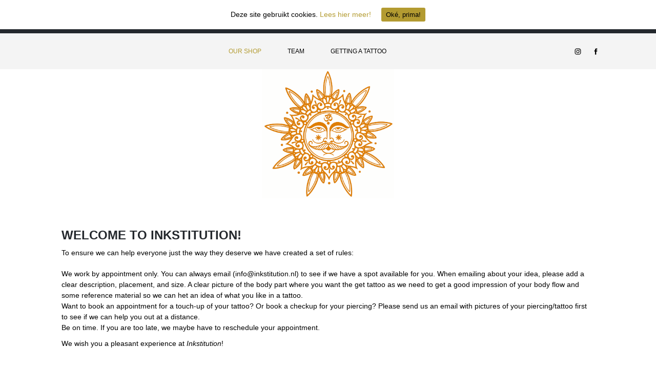

--- FILE ---
content_type: text/html; charset=UTF-8
request_url: https://inkstitution.nl/site/
body_size: 11441
content:
<!DOCTYPE html>
<!--[if IE 7]>
<html class="ie ie7" lang="en-US" id="kubio">
<![endif]-->
<!--[if IE 8]>
<html class="ie ie8" lang="en-US" id="kubio">
<![endif]-->
<!--[if !(IE 7) | !(IE 8) ]><!-->
<html lang="en-US" id="kubio">
<!--<![endif]-->
<head>
    <!-- Global site tag (gtag.js) - Google Analytics -->
<script async src="https://www.googletagmanager.com/gtag/js?id=UA-87283905-1"></script>
<script>
  window.dataLayer = window.dataLayer || [];
  function gtag(){dataLayer.push(arguments);}
  gtag('js', new Date());

  gtag('config', 'UA-87283905-1');
</script>
	<meta charset="UTF-8">
	<meta name="viewport" content="width=device-width, initial-scale=1">
	<title>Our Shop - Inkstitution</title>
	<link rel="profile" href="http://gmpg.org/xfn/11">
	<link rel="pingback" href="https://inkstitution.nl/site/xmlrpc.php">
	<!--[if lt IE 9]>
	<script src="https://inkstitution.nl/site/wp-content/themes/CLASSICINK/js/html5.js"></script>
	<![endif]-->
    <link href="https://inkstitution.nl/site/wp-content/themes/CLASSICINK/style.css?v=1.0.4" rel="stylesheet">
    <script src="https://ajax.googleapis.com/ajax/libs/jquery/2.1.3/jquery.min.js"></script>
	<meta name='robots' content='max-image-preview:large' />

<!-- This site is optimized with the Yoast SEO plugin v13.1 - https://yoast.com/wordpress/plugins/seo/ -->
<meta name="robots" content="max-snippet:-1, max-image-preview:large, max-video-preview:-1"/>
<link rel="canonical" href="https://inkstitution.nl/site/" />
<meta property="og:locale" content="en_US" />
<meta property="og:type" content="website" />
<meta property="og:title" content="Our Shop - Inkstitution" />
<meta property="og:description" content="The" />
<meta property="og:url" content="https://inkstitution.nl/site/" />
<meta property="og:site_name" content="Inkstitution" />
<meta property="og:image" content="https://inkstitution.nl/site/wp-content/uploads/2023/05/8b76ed8a-61b1-4a40-85d8-e02533b7b265.jpg" />
<meta property="og:image:secure_url" content="https://inkstitution.nl/site/wp-content/uploads/2023/05/8b76ed8a-61b1-4a40-85d8-e02533b7b265.jpg" />
<meta property="og:image:width" content="580" />
<meta property="og:image:height" content="660" />
<meta name="twitter:card" content="summary_large_image" />
<meta name="twitter:description" content="The" />
<meta name="twitter:title" content="Our Shop - Inkstitution" />
<meta name="twitter:image" content="https://inkstitution.nl/site/wp-content/uploads/2023/05/8b76ed8a-61b1-4a40-85d8-e02533b7b265.jpg" />
<script type='application/ld+json' class='yoast-schema-graph yoast-schema-graph--main'>{"@context":"https://schema.org","@graph":[{"@type":"Organization","@id":"https://inkstitution.nl/site/#organization","name":"Inkstitution","url":"https://inkstitution.nl/site/","sameAs":["https://www.facebook.com/Inkstitution-Tattooing-148602255217156/","https://www.instagram.com/inkstitution/"],"logo":{"@type":"ImageObject","@id":"https://inkstitution.nl/site/#logo","inLanguage":"en-US","url":"https://inkstitution.nl/site/wp-content/uploads/2018/07/ink-logo6.png","width":638,"height":739,"caption":"Inkstitution"},"image":{"@id":"https://inkstitution.nl/site/#logo"}},{"@type":"WebSite","@id":"https://inkstitution.nl/site/#website","url":"https://inkstitution.nl/site/","name":"Inkstitution","inLanguage":"en-US","description":"Tattoo Shop Rotterdam","publisher":{"@id":"https://inkstitution.nl/site/#organization"},"potentialAction":{"@type":"SearchAction","target":"https://inkstitution.nl/site/?s={search_term_string}","query-input":"required name=search_term_string"}},{"@type":"ImageObject","@id":"https://inkstitution.nl/site/#primaryimage","inLanguage":"en-US","url":"https://inkstitution.nl/site/wp-content/uploads/2023/05/8b76ed8a-61b1-4a40-85d8-e02533b7b265.jpg","width":580,"height":660},{"@type":"WebPage","@id":"https://inkstitution.nl/site/#webpage","url":"https://inkstitution.nl/site/","name":"Our Shop - Inkstitution","isPartOf":{"@id":"https://inkstitution.nl/site/#website"},"inLanguage":"en-US","about":{"@id":"https://inkstitution.nl/site/#organization"},"primaryImageOfPage":{"@id":"https://inkstitution.nl/site/#primaryimage"},"datePublished":"2018-07-20T09:18:49+00:00","dateModified":"2023-08-07T10:57:09+00:00"}]}</script>
<!-- / Yoast SEO plugin. -->

<link rel='dns-prefetch' href='//maps.googleapis.com' />
<link rel='dns-prefetch' href='//fonts.googleapis.com' />
<link rel="alternate" type="application/rss+xml" title="Inkstitution &raquo; Feed" href="https://inkstitution.nl/site/feed/" />
<link rel="alternate" type="application/rss+xml" title="Inkstitution &raquo; Comments Feed" href="https://inkstitution.nl/site/comments/feed/" />
					<script>
						(function(){
							var docEL = document.documentElement;
							var style = docEL.style;
							if (!("backgroundAttachment" in style)) return false;
							var oldValue = style.backgroundAttachment;
							style.backgroundAttachment = "fixed";
							var isSupported = (style.backgroundAttachment === "fixed");
							style.backgroundAttachment = oldValue;

							if(navigator.userAgent.toLowerCase().indexOf('mac') !== -1 && navigator.maxTouchPoints){
								isSupported = false;
							}

							if(!isSupported){
								console.warn('Kubio - Browser does not support attachment fix');
								document.documentElement.classList.add('kubio-attachment-fixed-support-fallback');
							}
						})()
					</script>

				<link rel='stylesheet' id='wp-block-library-css' href='https://inkstitution.nl/site/wp-includes/css/dist/block-library/style.min.css?ver=6.8.3' type='text/css' media='all' />
<style id='classic-theme-styles-inline-css' type='text/css'>
/*! This file is auto-generated */
.wp-block-button__link{color:#fff;background-color:#32373c;border-radius:9999px;box-shadow:none;text-decoration:none;padding:calc(.667em + 2px) calc(1.333em + 2px);font-size:1.125em}.wp-block-file__button{background:#32373c;color:#fff;text-decoration:none}
</style>
<link rel='stylesheet' id='kubio-block-library-css' href='https://inkstitution.nl/site/wp-content/plugins/kubio-pro/build/block-library/style.css?ver=1753871540' type='text/css' media='all' />
<style id='kubio-block-library-inline-css' type='text/css'>
.kubio-shape-circles{background-image:url('https://inkstitution.nl/site/wp-content/plugins/kubio-pro/lib/shapes/header-shapes/circles.png')}.kubio-shape-10degree-stripes{background-image:url('https://inkstitution.nl/site/wp-content/plugins/kubio-pro/lib/shapes/header-shapes/10degree-stripes.png')}.kubio-shape-rounded-squares-blue{background-image:url('https://inkstitution.nl/site/wp-content/plugins/kubio-pro/lib/shapes/header-shapes/rounded-squares-blue.png')}.kubio-shape-many-rounded-squares-blue{background-image:url('https://inkstitution.nl/site/wp-content/plugins/kubio-pro/lib/shapes/header-shapes/many-rounded-squares-blue.png')}.kubio-shape-two-circles{background-image:url('https://inkstitution.nl/site/wp-content/plugins/kubio-pro/lib/shapes/header-shapes/two-circles.png')}.kubio-shape-circles-2{background-image:url('https://inkstitution.nl/site/wp-content/plugins/kubio-pro/lib/shapes/header-shapes/circles-2.png')}.kubio-shape-circles-3{background-image:url('https://inkstitution.nl/site/wp-content/plugins/kubio-pro/lib/shapes/header-shapes/circles-3.png')}.kubio-shape-circles-gradient{background-image:url('https://inkstitution.nl/site/wp-content/plugins/kubio-pro/lib/shapes/header-shapes/circles-gradient.png')}.kubio-shape-circles-white-gradient{background-image:url('https://inkstitution.nl/site/wp-content/plugins/kubio-pro/lib/shapes/header-shapes/circles-white-gradient.png')}.kubio-shape-waves{background-image:url('https://inkstitution.nl/site/wp-content/plugins/kubio-pro/lib/shapes/header-shapes/waves.png')}.kubio-shape-waves-inverted{background-image:url('https://inkstitution.nl/site/wp-content/plugins/kubio-pro/lib/shapes/header-shapes/waves-inverted.png')}.kubio-shape-dots{background-image:url('https://inkstitution.nl/site/wp-content/plugins/kubio-pro/lib/shapes/header-shapes/dots.png')}.kubio-shape-left-tilted-lines{background-image:url('https://inkstitution.nl/site/wp-content/plugins/kubio-pro/lib/shapes/header-shapes/left-tilted-lines.png')}.kubio-shape-right-tilted-lines{background-image:url('https://inkstitution.nl/site/wp-content/plugins/kubio-pro/lib/shapes/header-shapes/right-tilted-lines.png')}.kubio-shape-right-tilted-strips{background-image:url('https://inkstitution.nl/site/wp-content/plugins/kubio-pro/lib/shapes/header-shapes/right-tilted-strips.png')}.kubio-shape-doodle{background-image:url('https://inkstitution.nl/site/wp-content/plugins/kubio-pro/lib/shapes/header-shapes/doodle.png')}.kubio-shape-falling-stars{background-image:url('https://inkstitution.nl/site/wp-content/plugins/kubio-pro/lib/shapes/header-shapes/falling-stars.png')}.kubio-shape-grain{background-image:url('https://inkstitution.nl/site/wp-content/plugins/kubio-pro/lib/shapes/header-shapes/grain.png')}.kubio-shape-poly1{background-image:url('https://inkstitution.nl/site/wp-content/plugins/kubio-pro/lib/shapes/header-shapes/poly1.png')}.kubio-shape-poly2{background-image:url('https://inkstitution.nl/site/wp-content/plugins/kubio-pro/lib/shapes/header-shapes/poly2.png')}.kubio-shape-wavy-lines{background-image:url('https://inkstitution.nl/site/wp-content/plugins/kubio-pro/lib/shapes/header-shapes/wavy-lines.png')}

:root { --kubio-color-1:164,56,38;--kubio-color-2:224,127,13;--kubio-color-3:253,185,25;--kubio-color-4:150,148,77;--kubio-color-5:255,255,255;--kubio-color-6:255,255,255;--kubio-color-1-variant-1:163,149,147;--kubio-color-1-variant-2:248,85,57;--kubio-color-1-variant-3:163,102,92;--kubio-color-1-variant-4:164,56,38;--kubio-color-1-variant-5:78,26,18;--kubio-color-2-variant-1:223,195,162;--kubio-color-2-variant-2:223,161,87;--kubio-color-2-variant-3:224,127,13;--kubio-color-2-variant-4:138,78,8;--kubio-color-2-variant-5:53,30,3;--kubio-color-3-variant-1:252,235,193;--kubio-color-3-variant-2:252,210,109;--kubio-color-3-variant-3:253,185,25;--kubio-color-3-variant-4:167,122,16;--kubio-color-3-variant-5:82,60,8;--kubio-color-4-variant-1:234,231,120;--kubio-color-4-variant-2:149,149,126;--kubio-color-4-variant-3:150,148,77;--kubio-color-4-variant-4:149,146,26;--kubio-color-4-variant-5:64,64,33;--kubio-color-5-variant-1:255,255,255;--kubio-color-5-variant-2:204,204,204;--kubio-color-5-variant-3:153,153,153;--kubio-color-5-variant-4:101,101,101;--kubio-color-5-variant-5:50,50,50;--kubio-color-6-variant-1:255,255,255;--kubio-color-6-variant-2:204,204,204;--kubio-color-6-variant-3:153,153,153;--kubio-color-6-variant-4:101,101,101;--kubio-color-6-variant-5:50,50,50 } .has-kubio-color-1-color{color:rgb(var(--kubio-color-1))} .has-kubio-color-1-background-color{background-color:rgb(var(--kubio-color-1))} [data-kubio] .has-kubio-color-1-color{color:rgb(var(--kubio-color-1))} [data-kubio] .has-kubio-color-1-background-color{background-color:rgb(var(--kubio-color-1))} .has-kubio-color-2-color{color:rgb(var(--kubio-color-2))} .has-kubio-color-2-background-color{background-color:rgb(var(--kubio-color-2))} [data-kubio] .has-kubio-color-2-color{color:rgb(var(--kubio-color-2))} [data-kubio] .has-kubio-color-2-background-color{background-color:rgb(var(--kubio-color-2))} .has-kubio-color-3-color{color:rgb(var(--kubio-color-3))} .has-kubio-color-3-background-color{background-color:rgb(var(--kubio-color-3))} [data-kubio] .has-kubio-color-3-color{color:rgb(var(--kubio-color-3))} [data-kubio] .has-kubio-color-3-background-color{background-color:rgb(var(--kubio-color-3))} .has-kubio-color-4-color{color:rgb(var(--kubio-color-4))} .has-kubio-color-4-background-color{background-color:rgb(var(--kubio-color-4))} [data-kubio] .has-kubio-color-4-color{color:rgb(var(--kubio-color-4))} [data-kubio] .has-kubio-color-4-background-color{background-color:rgb(var(--kubio-color-4))} .has-kubio-color-5-color{color:rgb(var(--kubio-color-5))} .has-kubio-color-5-background-color{background-color:rgb(var(--kubio-color-5))} [data-kubio] .has-kubio-color-5-color{color:rgb(var(--kubio-color-5))} [data-kubio] .has-kubio-color-5-background-color{background-color:rgb(var(--kubio-color-5))} .has-kubio-color-6-color{color:rgb(var(--kubio-color-6))} .has-kubio-color-6-background-color{background-color:rgb(var(--kubio-color-6))} [data-kubio] .has-kubio-color-6-color{color:rgb(var(--kubio-color-6))} [data-kubio] .has-kubio-color-6-background-color{background-color:rgb(var(--kubio-color-6))}



.h-y-container > *:not(:last-child),.h-x-container-inner > *{margin-bottom:20px;}.h-x-container-inner,.h-column__content > .h-x-container > *:last-child,.h-y-container > .kubio-block-inserter{margin-bottom:-20px;}.h-x-container-inner{margin-left:-10px;margin-right:-10px;}.h-x-container-inner > *{padding-left:10px;padding-right:10px;}[data-kubio] a:not([class*=wp-block-button]),.with-kubio-global-style a:not([class*=wp-block-button]),a:not([class*=wp-block-button])[data-kubio],.wp-block-woocommerce-mini-cart-contents a:not([class*=wp-block-button]){font-family:Open Sans,Helvetica, Arial, Sans-Serif, serif;font-weight:400;font-size:1em;line-height:1.5;text-decoration:none;color:rgba(var(--kubio-color-1),1);}[data-kubio] a:not([class*=wp-block-button]):hover,.with-kubio-global-style a:not([class*=wp-block-button]):hover,a:not([class*=wp-block-button])[data-kubio]:hover,.wp-block-woocommerce-mini-cart-contents a:not([class*=wp-block-button]):hover{color:rgba(var(--kubio-color-1-variant-4),1);}[data-kubio] h1,.with-kubio-global-style h1,h1[data-kubio],.wp-block-woocommerce-mini-cart-contents h1{font-family:Unica One,Helvetica, Arial, Sans-Serif, serif;font-weight:300;font-size:3.375em;line-height:1.26;text-transform:none;color:rgba(var(--kubio-color-6),1);}[data-kubio] h2,.with-kubio-global-style h2,h2[data-kubio],.wp-block-woocommerce-mini-cart-contents h2{font-family:Open Sans,Helvetica, Arial, Sans-Serif, serif;font-weight:300;font-size:2.625em;line-height:1.143;text-transform:none;color:rgba(var(--kubio-color-6),1);}[data-kubio] h3,.with-kubio-global-style h3,h3[data-kubio],.wp-block-woocommerce-mini-cart-contents h3{font-family:Open Sans,Helvetica, Arial, Sans-Serif, serif;font-weight:300;font-size:2.25em;line-height:1.25;text-transform:none;color:rgba(var(--kubio-color-6),1);}[data-kubio] h4,.with-kubio-global-style h4,h4[data-kubio],.wp-block-woocommerce-mini-cart-contents h4{font-family:Open Sans,Helvetica, Arial, Sans-Serif, serif;font-weight:600;font-size:1.25em;line-height:1.6;text-transform:none;color:rgba(var(--kubio-color-6),1);}[data-kubio] h5,.with-kubio-global-style h5,h5[data-kubio],.wp-block-woocommerce-mini-cart-contents h5{font-family:Open Sans,Helvetica, Arial, Sans-Serif, serif;font-weight:600;font-size:1.125em;line-height:1.55;text-transform:none;color:#000000;}[data-kubio] h6,.with-kubio-global-style h6,h6[data-kubio],.wp-block-woocommerce-mini-cart-contents h6{font-family:Open Sans,Helvetica, Arial, Sans-Serif, serif;font-weight:600;font-size:1em;line-height:1.6;letter-spacing:1px;text-transform:uppercase;color:rgba(var(--kubio-color-6),1);}[data-kubio],.with-kubio-global-style,[data-kubio] p,.with-kubio-global-style p,p[data-kubio],.wp-block-woocommerce-mini-cart-contents{font-family:Open Sans,Helvetica, Arial, Sans-Serif, serif;font-weight:400;font-size:16px;line-height:1.6;text-transform:none;color:rgba(var(--kubio-color-6-variant-4),1);}[data-kubio] .h-lead,.with-kubio-global-style .h-lead,.h-lead[data-kubio]{font-family:Open Sans,Helvetica, Arial, Sans-Serif, serif;font-weight:300;font-size:1.25em;line-height:1.5;text-transform:none;color:rgba(var(--kubio-color-6-variant-4),1);}div.h-section-global-spacing{padding-top:90px;padding-bottom:90px;}.h-global-transition,.h-global-transition-all,.h-global-transition-all *{transition-duration:1s;}[data-kubio] input[type='color'],[data-kubio] input[type='date'],[data-kubio] input[type='datetime'],[data-kubio] input[type='datetime-local'],[data-kubio] input[type='email'],[data-kubio] input[type='month'],[data-kubio] input[type='number'],[data-kubio] input[type='password'],[data-kubio] input[type='search'],[data-kubio] input[type='tel'],[data-kubio] input[type='text'],[data-kubio] input[type='url'],[data-kubio] input[type='week'],[data-kubio] input[type='time'],[data-kubio] input:not([type]),[data-kubio] textarea,[data-kubio] select{font-family:Open Sans,Helvetica, Arial, Sans-Serif, serif;font-weight:400;font-size:16px;line-height:1.6;text-transform:none;background-color:rgba(var(--kubio-color-5),1);border-top-color:rgba(var(--kubio-color-5-variant-2),1);border-top-width:1px;border-top-style:solid;border-right-color:rgba(var(--kubio-color-5-variant-2),1);border-right-width:1px;border-right-style:solid;border-bottom-color:rgba(var(--kubio-color-5-variant-2),1);border-bottom-width:1px;border-bottom-style:solid;border-left-color:rgba(var(--kubio-color-5-variant-2),1);border-left-width:1px;border-left-style:solid;border-top-left-radius:4px;border-top-right-radius:4px;border-bottom-left-radius:4px;border-bottom-right-radius:4px;padding-top:4px;padding-bottom:4px;padding-left:10px;padding-right:10px;margin-bottom:10px;}[data-kubio] input[type='color']:hover,[data-kubio] input[type='date']:hover,[data-kubio] input[type='datetime']:hover,[data-kubio] input[type='datetime-local']:hover,[data-kubio] input[type='email']:hover,[data-kubio] input[type='month']:hover,[data-kubio] input[type='number']:hover,[data-kubio] input[type='password']:hover,[data-kubio] input[type='search']:hover,[data-kubio] input[type='tel']:hover,[data-kubio] input[type='text']:hover,[data-kubio] input[type='url']:hover,[data-kubio] input[type='week']:hover,[data-kubio] input[type='time']:hover,[data-kubio] input:not([type]):hover,[data-kubio] textarea:hover,[data-kubio] select:hover{color:rgba(var(--kubio-color-6),1);border-top-color:rgba(var(--kubio-color-6-variant-1),1);border-right-color:rgba(var(--kubio-color-6-variant-1),1);border-bottom-color:rgba(var(--kubio-color-6-variant-1),1);border-left-color:rgba(var(--kubio-color-6-variant-1),1);}[data-kubio] input[type='color']:focus,[data-kubio] input[type='date']:focus,[data-kubio] input[type='datetime']:focus,[data-kubio] input[type='datetime-local']:focus,[data-kubio] input[type='email']:focus,[data-kubio] input[type='month']:focus,[data-kubio] input[type='number']:focus,[data-kubio] input[type='password']:focus,[data-kubio] input[type='search']:focus,[data-kubio] input[type='tel']:focus,[data-kubio] input[type='text']:focus,[data-kubio] input[type='url']:focus,[data-kubio] input[type='week']:focus,[data-kubio] input[type='time']:focus,[data-kubio] input:not([type]):focus,[data-kubio] textarea:focus,[data-kubio] select:focus{color:rgba(var(--kubio-color-6),1);border-top-color:rgba(var(--kubio-color-1),1);border-right-color:rgba(var(--kubio-color-1),1);border-bottom-color:rgba(var(--kubio-color-1),1);border-left-color:rgba(var(--kubio-color-1),1);}[data-kubio] input[type='button'],[data-kubio] button{background-color:rgba(var(--kubio-color-1),1);border-top-color:rgba(var(--kubio-color-1),1);border-top-width:2px;border-top-style:solid;border-right-color:rgba(var(--kubio-color-1),1);border-right-width:2px;border-right-style:solid;border-bottom-color:rgba(var(--kubio-color-1),1);border-bottom-width:2px;border-bottom-style:solid;border-left-color:rgba(var(--kubio-color-1),1);border-left-width:2px;border-left-style:solid;border-top-left-radius:4px;border-top-right-radius:4px;border-bottom-left-radius:4px;border-bottom-right-radius:4px;color:rgba(var(--kubio-color-5),1);padding-top:8px;padding-bottom:8px;padding-left:25px;padding-right:24px;}[data-kubio] input[type='button']:hover,[data-kubio] button:hover{background-color:rgba(var(--kubio-color-1-variant-4),1);border-top-color:rgba(var(--kubio-color-1-variant-4),1);border-right-color:rgba(var(--kubio-color-1-variant-4),1);border-bottom-color:rgba(var(--kubio-color-1-variant-4),1);border-left-color:rgba(var(--kubio-color-1-variant-4),1);}[data-kubio] input[type='button']:disabled,[data-kubio] button:disabled,[data-kubio] input[type='button'][disabled],[data-kubio] button[disabled]{background-color:rgba(var(--kubio-color-5-variant-2),1);border-top-color:rgba(var(--kubio-color-5-variant-2),1);border-right-color:rgba(var(--kubio-color-5-variant-2),1);border-bottom-color:rgba(var(--kubio-color-5-variant-2),1);border-left-color:rgba(var(--kubio-color-5-variant-2),1);color:rgba(var(--kubio-color-5-variant-3),1);}[data-kubio] input[type='submit'],[data-kubio] button[type='submit']{border-top-color:rgba(var(--kubio-color-1),1);border-top-width:2px;border-top-style:solid;border-right-color:rgba(var(--kubio-color-1),1);border-right-width:2px;border-right-style:solid;border-bottom-color:rgba(var(--kubio-color-1),1);border-bottom-width:2px;border-bottom-style:solid;border-left-color:rgba(var(--kubio-color-1),1);border-left-width:2px;border-left-style:solid;border-top-left-radius:4px;border-top-right-radius:4px;border-bottom-left-radius:4px;border-bottom-right-radius:4px;color:rgba(var(--kubio-color-5),1);padding-top:8px;padding-bottom:8px;padding-left:25px;padding-right:24px;background-color:rgba(var(--kubio-color-1),1);}[data-kubio] input[type='submit']:hover,[data-kubio] button[type='submit']:hover{border-top-color:rgba(var(--kubio-color-1-variant-4),1);border-right-color:rgba(var(--kubio-color-1-variant-4),1);border-bottom-color:rgba(var(--kubio-color-1-variant-4),1);border-left-color:rgba(var(--kubio-color-1-variant-4),1);background-color:rgba(var(--kubio-color-1-variant-4),1);}[data-kubio] input[type='submit']:disabled,[data-kubio] input[type='submit'][disabled],[data-kubio] button[type='submit']:disabled,[data-kubio] button[type='submit'][disabled]{border-top-color:rgba(var(--kubio-color-5-variant-2),1);border-right-color:rgba(var(--kubio-color-5-variant-2),1);border-bottom-color:rgba(var(--kubio-color-5-variant-2),1);border-left-color:rgba(var(--kubio-color-5-variant-2),1);color:rgba(var(--kubio-color-5-variant-3),1);background-color:rgba(var(--kubio-color-5-variant-2),1);}[data-kubio] input[type='reset'],[data-kubio] button[type='reset']{background-color:rgba(var(--kubio-color-1-variant-1),1);border-top-color:rgba(var(--kubio-color-1-variant-1),1);border-top-width:2px;border-top-style:solid;border-right-color:rgba(var(--kubio-color-1-variant-1),1);border-right-width:2px;border-right-style:solid;border-bottom-color:rgba(var(--kubio-color-1-variant-1),1);border-bottom-width:2px;border-bottom-style:solid;border-left-color:rgba(var(--kubio-color-1-variant-1),1);border-left-width:2px;border-left-style:solid;border-top-left-radius:4px;border-top-right-radius:4px;border-bottom-left-radius:4px;border-bottom-right-radius:4px;color:rgba(var(--kubio-color-6-variant-2),1);padding-top:8px;padding-bottom:8px;padding-left:25px;padding-right:24px;}[data-kubio] input[type='reset']:hover,[data-kubio] button[type='reset']:hover{background-color:rgba(var(--kubio-color-1-variant-2),1);border-top-color:rgba(var(--kubio-color-1-variant-2),1);border-right-color:rgba(var(--kubio-color-1-variant-2),1);border-bottom-color:rgba(var(--kubio-color-1-variant-2),1);border-left-color:rgba(var(--kubio-color-1-variant-2),1);}[data-kubio] input[type='reset']:disabled,[data-kubio] input[type='reset'][disabled],[data-kubio] button[type='reset']:disabled,[data-kubio] button[type='reset'][disabled]{background-color:rgba(var(--kubio-color-5-variant-2),1);border-top-color:rgba(var(--kubio-color-5-variant-2),1);border-right-color:rgba(var(--kubio-color-5-variant-2),1);border-bottom-color:rgba(var(--kubio-color-5-variant-2),1);border-left-color:rgba(var(--kubio-color-5-variant-2),1);color:rgba(var(--kubio-color-5-variant-3),1);}#kubio  .woocommerce a.button,#kubio  .woocommerce button.button,#kubio  .woocommerce input.button,#kubio  .woocommerce #respond input#submit{border-top-color:rgba(var(--kubio-color-2),1);border-top-width:2px;border-top-style:solid;border-right-color:rgba(var(--kubio-color-2),1);border-right-width:2px;border-right-style:solid;border-bottom-color:rgba(var(--kubio-color-2),1);border-bottom-width:2px;border-bottom-style:solid;border-left-color:rgba(var(--kubio-color-2),1);border-left-width:2px;border-left-style:solid;border-top-left-radius:4px;border-top-right-radius:4px;border-bottom-left-radius:4px;border-bottom-right-radius:4px;background-color:rgba(var(--kubio-color-2),1);font-family:Open Sans,Helvetica, Arial, Sans-Serif, serif;font-weight:400;font-size:14px;line-height:1.2;text-transform:none;color:rgba(var(--kubio-color-5),1);}#kubio  .woocommerce a.button:hover,#kubio  .woocommerce button.button:hover,#kubio  .woocommerce input.button:hover,#kubio  .woocommerce #respond input#submit:hover{border-top-color:rgba(var(--kubio-color-2-variant-4),1);border-right-color:rgba(var(--kubio-color-2-variant-4),1);border-bottom-color:rgba(var(--kubio-color-2-variant-4),1);border-left-color:rgba(var(--kubio-color-2-variant-4),1);background-color:rgba(var(--kubio-color-2-variant-4),1);}#kubio  .woocommerce a.button:disabled,#kubio  .woocommerce a.button[disabled],#kubio  .woocommerce button.button:disabled,#kubio  .woocommerce button.button[disabled],#kubio  .woocommerce input.button:disabled,#kubio  .woocommerce input.button[disabled],#kubio  .woocommerce #respond input#submit:disabled,#kubio  .woocommerce #respond input#submit[disabled]{border-top-color:rgba(var(--kubio-color-5-variant-2),1);border-right-color:rgba(var(--kubio-color-5-variant-2),1);border-bottom-color:rgba(var(--kubio-color-5-variant-2),1);border-left-color:rgba(var(--kubio-color-5-variant-2),1);background-color:rgba(var(--kubio-color-5-variant-2),1);color:rgba(var(--kubio-color-5-variant-4),1);}#kubio  .woocommerce a.button.woocommerce-form-login__submit,#kubio  .woocommerce a.button.add_to_cart_button,#kubio  .woocommerce a.button.alt,#kubio  .woocommerce button.button.woocommerce-form-login__submit,#kubio  .woocommerce button.button.add_to_cart_button,#kubio  .woocommerce button.button.alt,#kubio  .woocommerce input.button.woocommerce-form-login__submit,#kubio  .woocommerce input.button.add_to_cart_button,#kubio  .woocommerce input.button.alt,#kubio  .woocommerce #respond input#submit.woocommerce-form-login__submit,#kubio  .woocommerce #respond input#submit.add_to_cart_button,#kubio  .woocommerce #respond input#submit.alt{background-color:rgba(var(--kubio-color-1),1);border-top-color:rgba(var(--kubio-color-1),1);border-top-width:2px;border-top-style:solid;border-right-color:rgba(var(--kubio-color-1),1);border-right-width:2px;border-right-style:solid;border-bottom-color:rgba(var(--kubio-color-1),1);border-bottom-width:2px;border-bottom-style:solid;border-left-color:rgba(var(--kubio-color-1),1);border-left-width:2px;border-left-style:solid;border-top-left-radius:4px;border-top-right-radius:4px;border-bottom-left-radius:4px;border-bottom-right-radius:4px;font-family:Open Sans,Helvetica, Arial, Sans-Serif, serif;font-weight:400;font-size:14px;line-height:1.2;text-transform:none;color:rgba(var(--kubio-color-5),1);box-shadow:0px 27px 15px -24px rgba(0,0,0,0.5) ;}#kubio  .woocommerce a.button.woocommerce-form-login__submit:hover,#kubio  .woocommerce a.button.add_to_cart_button:hover,#kubio  .woocommerce a.button.alt:hover,#kubio  .woocommerce button.button.woocommerce-form-login__submit:hover,#kubio  .woocommerce button.button.add_to_cart_button:hover,#kubio  .woocommerce button.button.alt:hover,#kubio  .woocommerce input.button.woocommerce-form-login__submit:hover,#kubio  .woocommerce input.button.add_to_cart_button:hover,#kubio  .woocommerce input.button.alt:hover,#kubio  .woocommerce #respond input#submit.woocommerce-form-login__submit:hover,#kubio  .woocommerce #respond input#submit.add_to_cart_button:hover,#kubio  .woocommerce #respond input#submit.alt:hover{background-color:rgba(var(--kubio-color-1-variant-4),1);border-top-color:rgba(var(--kubio-color-1-variant-4),1);border-right-color:rgba(var(--kubio-color-1-variant-4),1);border-bottom-color:rgba(var(--kubio-color-1-variant-4),1);border-left-color:rgba(var(--kubio-color-1-variant-4),1);}#kubio  .woocommerce a.button.woocommerce-form-login__submit:disabled,#kubio  .woocommerce a.button.woocommerce-form-login__submit[disabled],#kubio  .woocommerce a.button.add_to_cart_button:disabled,#kubio  .woocommerce a.button.add_to_cart_button[disabled],#kubio  .woocommerce a.button.alt:disabled,#kubio  .woocommerce a.button.alt[disabled],#kubio  .woocommerce button.button.woocommerce-form-login__submit:disabled,#kubio  .woocommerce button.button.woocommerce-form-login__submit[disabled],#kubio  .woocommerce button.button.add_to_cart_button:disabled,#kubio  .woocommerce button.button.add_to_cart_button[disabled],#kubio  .woocommerce button.button.alt:disabled,#kubio  .woocommerce button.button.alt[disabled],#kubio  .woocommerce input.button.woocommerce-form-login__submit:disabled,#kubio  .woocommerce input.button.woocommerce-form-login__submit[disabled],#kubio  .woocommerce input.button.add_to_cart_button:disabled,#kubio  .woocommerce input.button.add_to_cart_button[disabled],#kubio  .woocommerce input.button.alt:disabled,#kubio  .woocommerce input.button.alt[disabled],#kubio  .woocommerce #respond input#submit.woocommerce-form-login__submit:disabled,#kubio  .woocommerce #respond input#submit.woocommerce-form-login__submit[disabled],#kubio  .woocommerce #respond input#submit.add_to_cart_button:disabled,#kubio  .woocommerce #respond input#submit.add_to_cart_button[disabled],#kubio  .woocommerce #respond input#submit.alt:disabled,#kubio  .woocommerce #respond input#submit.alt[disabled]{background-color:rgba(var(--kubio-color-5-variant-2),1);border-top-color:rgba(var(--kubio-color-5-variant-2),1);border-right-color:rgba(var(--kubio-color-5-variant-2),1);border-bottom-color:rgba(var(--kubio-color-5-variant-2),1);border-left-color:rgba(var(--kubio-color-5-variant-2),1);color:rgba(var(--kubio-color-5-variant-4),1);}#kubio  .woocommerce-loop-product__link .onsale{background-color:rgba(var(--kubio-color-3-variant-2),1);color:rgba(var(--kubio-color-5),1);padding-top:5px;padding-bottom:5px;padding-left:10px;padding-right:10px;border-top-left-radius:10px;border-top-right-radius:10px;border-bottom-left-radius:10px;border-bottom-right-radius:10px;}@media (min-width: 768px) and (max-width: 1023px){div.h-section-global-spacing{padding-top:60px;padding-bottom:60px;}}@media (max-width: 767px){[data-kubio] h1,.with-kubio-global-style h1,h1[data-kubio],.wp-block-woocommerce-mini-cart-contents h1{font-size:3em;}div.h-section-global-spacing{padding-top:30px;padding-bottom:30px;}}
</style>
<style id='global-styles-inline-css' type='text/css'>
:root{--wp--preset--aspect-ratio--square: 1;--wp--preset--aspect-ratio--4-3: 4/3;--wp--preset--aspect-ratio--3-4: 3/4;--wp--preset--aspect-ratio--3-2: 3/2;--wp--preset--aspect-ratio--2-3: 2/3;--wp--preset--aspect-ratio--16-9: 16/9;--wp--preset--aspect-ratio--9-16: 9/16;--wp--preset--color--black: #000000;--wp--preset--color--cyan-bluish-gray: #abb8c3;--wp--preset--color--white: #ffffff;--wp--preset--color--pale-pink: #f78da7;--wp--preset--color--vivid-red: #cf2e2e;--wp--preset--color--luminous-vivid-orange: #ff6900;--wp--preset--color--luminous-vivid-amber: #fcb900;--wp--preset--color--light-green-cyan: #7bdcb5;--wp--preset--color--vivid-green-cyan: #00d084;--wp--preset--color--pale-cyan-blue: #8ed1fc;--wp--preset--color--vivid-cyan-blue: #0693e3;--wp--preset--color--vivid-purple: #9b51e0;--wp--preset--color--kubio-color-1: rgba(var(--kubio-color-1), 1);--wp--preset--color--kubio-color-2: rgba(var(--kubio-color-2), 1);--wp--preset--color--kubio-color-3: rgba(var(--kubio-color-3), 1);--wp--preset--color--kubio-color-4: rgba(var(--kubio-color-4), 1);--wp--preset--color--kubio-color-5: rgba(var(--kubio-color-5), 1);--wp--preset--color--kubio-color-6: rgba(var(--kubio-color-6), 1);--wp--preset--gradient--vivid-cyan-blue-to-vivid-purple: linear-gradient(135deg,rgba(6,147,227,1) 0%,rgb(155,81,224) 100%);--wp--preset--gradient--light-green-cyan-to-vivid-green-cyan: linear-gradient(135deg,rgb(122,220,180) 0%,rgb(0,208,130) 100%);--wp--preset--gradient--luminous-vivid-amber-to-luminous-vivid-orange: linear-gradient(135deg,rgba(252,185,0,1) 0%,rgba(255,105,0,1) 100%);--wp--preset--gradient--luminous-vivid-orange-to-vivid-red: linear-gradient(135deg,rgba(255,105,0,1) 0%,rgb(207,46,46) 100%);--wp--preset--gradient--very-light-gray-to-cyan-bluish-gray: linear-gradient(135deg,rgb(238,238,238) 0%,rgb(169,184,195) 100%);--wp--preset--gradient--cool-to-warm-spectrum: linear-gradient(135deg,rgb(74,234,220) 0%,rgb(151,120,209) 20%,rgb(207,42,186) 40%,rgb(238,44,130) 60%,rgb(251,105,98) 80%,rgb(254,248,76) 100%);--wp--preset--gradient--blush-light-purple: linear-gradient(135deg,rgb(255,206,236) 0%,rgb(152,150,240) 100%);--wp--preset--gradient--blush-bordeaux: linear-gradient(135deg,rgb(254,205,165) 0%,rgb(254,45,45) 50%,rgb(107,0,62) 100%);--wp--preset--gradient--luminous-dusk: linear-gradient(135deg,rgb(255,203,112) 0%,rgb(199,81,192) 50%,rgb(65,88,208) 100%);--wp--preset--gradient--pale-ocean: linear-gradient(135deg,rgb(255,245,203) 0%,rgb(182,227,212) 50%,rgb(51,167,181) 100%);--wp--preset--gradient--electric-grass: linear-gradient(135deg,rgb(202,248,128) 0%,rgb(113,206,126) 100%);--wp--preset--gradient--midnight: linear-gradient(135deg,rgb(2,3,129) 0%,rgb(40,116,252) 100%);--wp--preset--font-size--small: 13px;--wp--preset--font-size--medium: 20px;--wp--preset--font-size--large: 36px;--wp--preset--font-size--x-large: 42px;--wp--preset--spacing--20: 0.44rem;--wp--preset--spacing--30: 0.67rem;--wp--preset--spacing--40: 1rem;--wp--preset--spacing--50: 1.5rem;--wp--preset--spacing--60: 2.25rem;--wp--preset--spacing--70: 3.38rem;--wp--preset--spacing--80: 5.06rem;--wp--preset--shadow--natural: 6px 6px 9px rgba(0, 0, 0, 0.2);--wp--preset--shadow--deep: 12px 12px 50px rgba(0, 0, 0, 0.4);--wp--preset--shadow--sharp: 6px 6px 0px rgba(0, 0, 0, 0.2);--wp--preset--shadow--outlined: 6px 6px 0px -3px rgba(255, 255, 255, 1), 6px 6px rgba(0, 0, 0, 1);--wp--preset--shadow--crisp: 6px 6px 0px rgba(0, 0, 0, 1);}:where(.is-layout-flex){gap: 0.5em;}:where(.is-layout-grid){gap: 0.5em;}body .is-layout-flex{display: flex;}.is-layout-flex{flex-wrap: wrap;align-items: center;}.is-layout-flex > :is(*, div){margin: 0;}body .is-layout-grid{display: grid;}.is-layout-grid > :is(*, div){margin: 0;}:where(.wp-block-columns.is-layout-flex){gap: 2em;}:where(.wp-block-columns.is-layout-grid){gap: 2em;}:where(.wp-block-post-template.is-layout-flex){gap: 1.25em;}:where(.wp-block-post-template.is-layout-grid){gap: 1.25em;}.has-black-color{color: var(--wp--preset--color--black) !important;}.has-cyan-bluish-gray-color{color: var(--wp--preset--color--cyan-bluish-gray) !important;}.has-white-color{color: var(--wp--preset--color--white) !important;}.has-pale-pink-color{color: var(--wp--preset--color--pale-pink) !important;}.has-vivid-red-color{color: var(--wp--preset--color--vivid-red) !important;}.has-luminous-vivid-orange-color{color: var(--wp--preset--color--luminous-vivid-orange) !important;}.has-luminous-vivid-amber-color{color: var(--wp--preset--color--luminous-vivid-amber) !important;}.has-light-green-cyan-color{color: var(--wp--preset--color--light-green-cyan) !important;}.has-vivid-green-cyan-color{color: var(--wp--preset--color--vivid-green-cyan) !important;}.has-pale-cyan-blue-color{color: var(--wp--preset--color--pale-cyan-blue) !important;}.has-vivid-cyan-blue-color{color: var(--wp--preset--color--vivid-cyan-blue) !important;}.has-vivid-purple-color{color: var(--wp--preset--color--vivid-purple) !important;}.has-kubio-color-1-color{color: var(--wp--preset--color--kubio-color-1) !important;}.has-kubio-color-2-color{color: var(--wp--preset--color--kubio-color-2) !important;}.has-kubio-color-3-color{color: var(--wp--preset--color--kubio-color-3) !important;}.has-kubio-color-4-color{color: var(--wp--preset--color--kubio-color-4) !important;}.has-kubio-color-5-color{color: var(--wp--preset--color--kubio-color-5) !important;}.has-kubio-color-6-color{color: var(--wp--preset--color--kubio-color-6) !important;}.has-black-background-color{background-color: var(--wp--preset--color--black) !important;}.has-cyan-bluish-gray-background-color{background-color: var(--wp--preset--color--cyan-bluish-gray) !important;}.has-white-background-color{background-color: var(--wp--preset--color--white) !important;}.has-pale-pink-background-color{background-color: var(--wp--preset--color--pale-pink) !important;}.has-vivid-red-background-color{background-color: var(--wp--preset--color--vivid-red) !important;}.has-luminous-vivid-orange-background-color{background-color: var(--wp--preset--color--luminous-vivid-orange) !important;}.has-luminous-vivid-amber-background-color{background-color: var(--wp--preset--color--luminous-vivid-amber) !important;}.has-light-green-cyan-background-color{background-color: var(--wp--preset--color--light-green-cyan) !important;}.has-vivid-green-cyan-background-color{background-color: var(--wp--preset--color--vivid-green-cyan) !important;}.has-pale-cyan-blue-background-color{background-color: var(--wp--preset--color--pale-cyan-blue) !important;}.has-vivid-cyan-blue-background-color{background-color: var(--wp--preset--color--vivid-cyan-blue) !important;}.has-vivid-purple-background-color{background-color: var(--wp--preset--color--vivid-purple) !important;}.has-kubio-color-1-background-color{background-color: var(--wp--preset--color--kubio-color-1) !important;}.has-kubio-color-2-background-color{background-color: var(--wp--preset--color--kubio-color-2) !important;}.has-kubio-color-3-background-color{background-color: var(--wp--preset--color--kubio-color-3) !important;}.has-kubio-color-4-background-color{background-color: var(--wp--preset--color--kubio-color-4) !important;}.has-kubio-color-5-background-color{background-color: var(--wp--preset--color--kubio-color-5) !important;}.has-kubio-color-6-background-color{background-color: var(--wp--preset--color--kubio-color-6) !important;}.has-black-border-color{border-color: var(--wp--preset--color--black) !important;}.has-cyan-bluish-gray-border-color{border-color: var(--wp--preset--color--cyan-bluish-gray) !important;}.has-white-border-color{border-color: var(--wp--preset--color--white) !important;}.has-pale-pink-border-color{border-color: var(--wp--preset--color--pale-pink) !important;}.has-vivid-red-border-color{border-color: var(--wp--preset--color--vivid-red) !important;}.has-luminous-vivid-orange-border-color{border-color: var(--wp--preset--color--luminous-vivid-orange) !important;}.has-luminous-vivid-amber-border-color{border-color: var(--wp--preset--color--luminous-vivid-amber) !important;}.has-light-green-cyan-border-color{border-color: var(--wp--preset--color--light-green-cyan) !important;}.has-vivid-green-cyan-border-color{border-color: var(--wp--preset--color--vivid-green-cyan) !important;}.has-pale-cyan-blue-border-color{border-color: var(--wp--preset--color--pale-cyan-blue) !important;}.has-vivid-cyan-blue-border-color{border-color: var(--wp--preset--color--vivid-cyan-blue) !important;}.has-vivid-purple-border-color{border-color: var(--wp--preset--color--vivid-purple) !important;}.has-kubio-color-1-border-color{border-color: var(--wp--preset--color--kubio-color-1) !important;}.has-kubio-color-2-border-color{border-color: var(--wp--preset--color--kubio-color-2) !important;}.has-kubio-color-3-border-color{border-color: var(--wp--preset--color--kubio-color-3) !important;}.has-kubio-color-4-border-color{border-color: var(--wp--preset--color--kubio-color-4) !important;}.has-kubio-color-5-border-color{border-color: var(--wp--preset--color--kubio-color-5) !important;}.has-kubio-color-6-border-color{border-color: var(--wp--preset--color--kubio-color-6) !important;}.has-vivid-cyan-blue-to-vivid-purple-gradient-background{background: var(--wp--preset--gradient--vivid-cyan-blue-to-vivid-purple) !important;}.has-light-green-cyan-to-vivid-green-cyan-gradient-background{background: var(--wp--preset--gradient--light-green-cyan-to-vivid-green-cyan) !important;}.has-luminous-vivid-amber-to-luminous-vivid-orange-gradient-background{background: var(--wp--preset--gradient--luminous-vivid-amber-to-luminous-vivid-orange) !important;}.has-luminous-vivid-orange-to-vivid-red-gradient-background{background: var(--wp--preset--gradient--luminous-vivid-orange-to-vivid-red) !important;}.has-very-light-gray-to-cyan-bluish-gray-gradient-background{background: var(--wp--preset--gradient--very-light-gray-to-cyan-bluish-gray) !important;}.has-cool-to-warm-spectrum-gradient-background{background: var(--wp--preset--gradient--cool-to-warm-spectrum) !important;}.has-blush-light-purple-gradient-background{background: var(--wp--preset--gradient--blush-light-purple) !important;}.has-blush-bordeaux-gradient-background{background: var(--wp--preset--gradient--blush-bordeaux) !important;}.has-luminous-dusk-gradient-background{background: var(--wp--preset--gradient--luminous-dusk) !important;}.has-pale-ocean-gradient-background{background: var(--wp--preset--gradient--pale-ocean) !important;}.has-electric-grass-gradient-background{background: var(--wp--preset--gradient--electric-grass) !important;}.has-midnight-gradient-background{background: var(--wp--preset--gradient--midnight) !important;}.has-small-font-size{font-size: var(--wp--preset--font-size--small) !important;}.has-medium-font-size{font-size: var(--wp--preset--font-size--medium) !important;}.has-large-font-size{font-size: var(--wp--preset--font-size--large) !important;}.has-x-large-font-size{font-size: var(--wp--preset--font-size--x-large) !important;}
:where(.wp-block-post-template.is-layout-flex){gap: 1.25em;}:where(.wp-block-post-template.is-layout-grid){gap: 1.25em;}
:where(.wp-block-columns.is-layout-flex){gap: 2em;}:where(.wp-block-columns.is-layout-grid){gap: 2em;}
:root :where(.wp-block-pullquote){font-size: 1.5em;line-height: 1.6;}
</style>
<link async rel="preload" as="style" onload="this.onload=null;this.rel='stylesheet'" id='kubio-google-fonts-css' href='https://fonts.googleapis.com/css?family=Open+Sans%3A300%2C300italic%2C400%2C400italic%2C600%2C600italic%2C700%2C700italic%2C800%2C800italic%7CMulish%3A400%7CRoboto%3A100%2C100italic%2C300%2C300italic%2C400%2C400italic%2C500%2C500italic%2C700%2C700italic%2C900%2C900italic%7CCarter+One%3A300%2C400%7CUnica+One%3A300%2C400%2C400italic%2C700%2C700italic%7CYatra+One%3A400%7CUrbanist%3A400%2C800%7CPoppins%3A200%2C400%2C800%7CBattambang%3A400%7CFlamenco%3A400%7CBad+Script%3A400%7CArya%3A400%7CBirthstone+Bounce%3A400&#038;display=swap' type='text/css' media='all' />
<noscript><link async rel='stylesheet' href='https://fonts.googleapis.com/css?family=Open+Sans%3A300%2C300italic%2C400%2C400italic%2C600%2C600italic%2C700%2C700italic%2C800%2C800italic%7CMulish%3A400%7CRoboto%3A100%2C100italic%2C300%2C300italic%2C400%2C400italic%2C500%2C500italic%2C700%2C700italic%2C900%2C900italic%7CCarter+One%3A300%2C400%7CUnica+One%3A300%2C400%2C400italic%2C700%2C700italic%7CYatra+One%3A400%7CUrbanist%3A400%2C800%7CPoppins%3A200%2C400%2C800%7CBattambang%3A400%7CFlamenco%3A400%7CBad+Script%3A400%7CArya%3A400%7CBirthstone+Bounce%3A400&#038;display=swap' media='all'></noscript><link rel="preload" as="style" onload="this.onload=null;this.rel='stylesheet'" id='kubio-third-party-blocks-css' href='https://inkstitution.nl/site/wp-content/plugins/kubio-pro/build/third-party-blocks/style.css?ver=1753871540' type='text/css' media='all' />
<noscript><link rel='stylesheet' href='https://inkstitution.nl/site/wp-content/plugins/kubio-pro/build/third-party-blocks/style.css?ver=1753871540' media='all'></noscript><link rel='stylesheet' id='cookie-consent-style-css' href='https://inkstitution.nl/site/wp-content/plugins/uk-cookie-consent/assets/css/style.css?ver=6.8.3' type='text/css' media='all' />
<link rel='stylesheet' id='slickcss-css' href='https://inkstitution.nl/site/wp-content/themes/CLASSICINK/slick/slick.css?ver=6.8.3' type='text/css' media='all' />
<link rel='stylesheet' id='slickcsstheme-css' href='https://inkstitution.nl/site/wp-content/themes/CLASSICINK/slick/slick-theme.css?ver=6.8.3' type='text/css' media='all' />
<script type="text/javascript" src="https://inkstitution.nl/site/wp-includes/js/jquery/jquery.min.js?ver=3.7.1" id="jquery-core-js"></script>
<script type="text/javascript" src="https://inkstitution.nl/site/wp-includes/js/jquery/jquery-migrate.min.js?ver=3.4.1" id="jquery-migrate-js"></script>
<script type="text/javascript" src="https://inkstitution.nl/site/wp-content/themes/CLASSICINK/slick/slick.min.js?ver=6.8.3" id="slickjs-js"></script>
<script type="text/javascript" src="https://inkstitution.nl/site/wp-content/themes/CLASSICINK/slick/slick-init.js?ver=6.8.3" id="slickjs-init-js"></script>
<link rel="https://api.w.org/" href="https://inkstitution.nl/site/wp-json/" /><link rel="alternate" title="JSON" type="application/json" href="https://inkstitution.nl/site/wp-json/wp/v2/pages/73" /><link rel="EditURI" type="application/rsd+xml" title="RSD" href="https://inkstitution.nl/site/xmlrpc.php?rsd" />
<meta name="generator" content="WordPress 6.8.3" />
<link rel='shortlink' href='https://inkstitution.nl/site/' />
<link rel="alternate" title="oEmbed (JSON)" type="application/json+oembed" href="https://inkstitution.nl/site/wp-json/oembed/1.0/embed?url=https%3A%2F%2Finkstitution.nl%2Fsite%2F" />
<link rel="alternate" title="oEmbed (XML)" type="text/xml+oembed" href="https://inkstitution.nl/site/wp-json/oembed/1.0/embed?url=https%3A%2F%2Finkstitution.nl%2Fsite%2F&#038;format=xml" />
<meta name="cdp-version" content="1.5.0" /><meta name="format-detection" content="telephone=no"><style id="ctcc-css" type="text/css" media="screen">
				#catapult-cookie-bar {
					box-sizing: border-box;
					max-height: 0;
					opacity: 0;
					z-index: 99999;
					overflow: hidden;
					color: #000000;
					position: fixed;
					left: 0;
					top: 0;
					width: 100%;
					background-color: #ffffff;
				}
				#catapult-cookie-bar a {
					color: #b39b31;
				}
				#catapult-cookie-bar .x_close span {
					background-color: #000000;
				}
				button#catapultCookie {
					background:#b39b31;
					color: #000000;
					border: 0; padding: 6px 9px; border-radius: 3px;
				}
				#catapult-cookie-bar h3 {
					color: #000000;
				}
				.has-cookie-bar #catapult-cookie-bar {
					opacity: 1;
					max-height: 999px;
					min-height: 30px;
				}</style><style type="text/css" id="custom-background-css">
body.custom-background { background-color: #ffffff; }
</style>
	<link rel="icon" href="https://inkstitution.nl/site/wp-content/uploads/2025/07/cropped-cropped-cropped-Untitled_Artwork-min-scaled-1-e1753869912896-32x32.png" sizes="32x32" />
<link rel="icon" href="https://inkstitution.nl/site/wp-content/uploads/2025/07/cropped-cropped-cropped-Untitled_Artwork-min-scaled-1-e1753869912896-192x192.png" sizes="192x192" />
<link rel="apple-touch-icon" href="https://inkstitution.nl/site/wp-content/uploads/2025/07/cropped-cropped-cropped-Untitled_Artwork-min-scaled-1-e1753869912896-180x180.png" />
<meta name="msapplication-TileImage" content="https://inkstitution.nl/site/wp-content/uploads/2025/07/cropped-cropped-cropped-Untitled_Artwork-min-scaled-1-e1753869912896-270x270.png" />
</head>

<body class="home wp-singular page-template page-template-page-shop page-template-page-shop-php page page-id-73 custom-background wp-custom-logo wp-theme-CLASSICINK"> 
    <div id="page" class="hfeed site">
        <header id="masthead" class="site-header sticky_header" role="banner">
            <div id="site-header" class="site-title">
			<div class="insidesitetitle"></div>
	       </div>
		<div class="header-main">
		<div class="nietzolegeheaderdiv"></div>
            <nav id="primary-navigation" class="site-navigation primary-navigation" role="navigation">
				<div class="menu-hoofdmenu-container"><ul id="menu-hoofdmenu" class="nav-menu"><li id="menu-item-132" class="menu-item menu-item-type-post_type menu-item-object-page menu-item-home current-menu-item page_item page-item-73 current_page_item menu-item-132"><a href="https://inkstitution.nl/site/" aria-current="page">Our Shop</a></li>
<li id="menu-item-131" class="menu-item menu-item-type-post_type menu-item-object-page menu-item-131"><a href="https://inkstitution.nl/site/tattoo-artists/">Team</a></li>
<li id="menu-item-130" class="menu-item menu-item-type-post_type menu-item-object-page menu-item-130"><a href="https://inkstitution.nl/site/getting-a-tattoo/">Getting a tattoo</a></li>
</ul></div>			</nav>
            <div class="socialmediaknoppies"><a href="https://www.instagram.com/inkstitution/" target="_blank"><img src="https://inkstitution.nl/site/wp-content/themes/CLASSICINK/images/instagram.png"></a>
            <a href="https://www.facebook.com/Inkstitution-Tattooing-148602255217156/" target="_blank"><img src="https://inkstitution.nl/site/wp-content/themes/CLASSICINK/images/facebook.png"></a></div>
		</div>
            <div class="rechtsvakje"><div class="insiderechtsvakje"><a class="toggle-nav" href="#">menu</a></div></div>
	</header>
        <div class="logo"><div class="headerfoto"><a href="https://inkstitution.nl/site"><img src="https://inkstitution.nl/site/wp-content/uploads/2025/07/cropped-cropped-Untitled_Artwork-min-scaled-1-e1753869912896.png"></a></div></div><!-- #masthead -->
	<div id="main" class="site-main">
    <div id="main-content" class="main-content">
        <div id="primary" class="content-area"> 
                            <div class="announcement information">
                    <h2 class="ann_title">WELCOME TO INKSTITUTION!</h2>                     <div class="ann_content"><p>To ensure we can help everyone just the way they deserve we have created a set of rules:</p>
<ul>
<li>We work by appointment only. You can always email (info@inkstitution.nl) to see if we have a spot available for you. When emailing about your idea, please add a clear description, placement, and size. A clear picture of the body part where you want the get tattoo as we need to get a good impression of your body flow and some reference material so we can het an idea of what you like in a tattoo.</li>
<li>Want to book an appointment for a touch-up of your tattoo? Or book a checkup for your piercing? Please send us an email with pictures of your piercing/tattoo first to see if we can help you out at a distance.</li>
<li>Be on time. If you are too late, we maybe have to reschedule your appointment.</li>
</ul>
<p>We wish you a pleasant experience at <em>Inkstitution</em>!</p>
</div>                 </div>
                <div class="group_photo"><div class="videocontainer"><div class="filmpie">
                    <iframe title="Welcome to Inkstitution!" width="1600" height="900" src="https://www.youtube.com/embed/1I3jyT7w0UQ?feature=oembed&controls=0&rel=0&showinfo=0" frameborder="0" allow="accelerometer; autoplay; clipboard-write; encrypted-media; gyroscope; picture-in-picture; web-share" referrerpolicy="strict-origin-when-cross-origin" allowfullscreen></iframe>                  </div></div></div>
            <div class="infocontainer">
                <div class="linkerkolom">
                                <div class="information shopinfo">
                    <h2 class="intro_title">ABOUT</h2>                     <span class="text"><p>Inkstitution has been located in the always buzzing Rotterdam since 1998 and stands for quality and personal attention.</p>
<p>We think a tattoo or piercing is something personal and therefore we would like to offer everyone personal attention. You can always visit us without obligation for inspiration, advice and explanation. Our team is happy to give you more information about the process of designing the tattoo, the possibilities, the best placement for your idea and the styles in which our artists work.</p>
<p>We are open from Tuesday until Saturday from 12:00 to 19:00.</p>
</span>                 </div>
                    <div class="information shopinfo">
                    <h2 class="intro_title">Piercing boutique</h2>                     <span class="text"><p id="tw-target-text" class="tw-data-text tw-text-large XcVN5d tw-ta" dir="ltr" data-placeholder="Translation"><span class="Y2IQFc" lang="en">Since April 2018 we offer piercings in a discreet and private environment with a selection of high-quality jewellery in our piercing boutique Classic Glamour. </span></p>
<p class="tw-data-text tw-text-large XcVN5d tw-ta" dir="ltr" data-placeholder="Translation"><span class="Y2IQFc" lang="en">Classic Glamor is the first luxury piercing boutique in the Netherlands and is the &#8216;sister&#8217; of Classic Ink &amp; Mods and Dare 2 Wear in Amsterdam.</span></p>
<p><a href="https://classicglamour.nl" target="_blank" rel="noopener">Click here to visit their website</a></p>
<p>&nbsp;</p>
</span>                 </div>
                    <div class="information hygiene">
                    <h2 class="intro_title">Hygiene</h2>                     <span class="text"><p id="tw-target-text" class="tw-data-text tw-text-large XcVN5d tw-ta" dir="ltr" data-placeholder="Translation"><span class="Y2IQFc" lang="en">We are fully approved by the GGD and work according to the highest hygiene standard.</span></p>
</span>                 </div>
        </div>
    <div class="rechterkolom">
    <div class="information adres">
            <div class="information_adres">
                                            <div class="title adres_title"><h2>
                        Contact                    </h2></div>
                    <div class="adres_map">
                                                <a href="https://www.google.com/maps/search/?api=1&query=,&query_place_id=ChIJV3yzKFszxEcRqPBPLQ9aKwI" target="_blank">View larger map</a>
                    </div>
                    <div class="adres_adres">
                        <p>Beukelsdijk 201b<br />
3022 DH<br />
Rotterdam</p>
<p>Mail: info@inkstitution.nl</p>
<p>We are open from Tuesday until Saturday 12.00 &#8211; 19.00</p>
                    </div>
                        </div></div>
                    <div class="information pricing">
                    <h2 class="intro_title">Rate Information</h2>                     <span class="text"><p id="tw-target-text" class="tw-data-text tw-text-large XcVN5d tw-ta" dir="ltr" data-placeholder="Translation"><span class="Y2IQFc" lang="en">We use a starting rate of EUR 80,-, this is for all smaller work. When booking an appointment, we ask for a deposit. We charge EUR 50,- as a deposit for a smaller tattoo and EUR 150,- for day sessions or projects with multiple sessions. </span></p>
<p class="tw-data-text tw-text-large XcVN5d tw-ta" dir="ltr" data-placeholder="Translation"><span class="Y2IQFc" lang="en">The deposit will be deducted from the price of your last session. The deposit is non-refundable, in the event of a &#8216;no show&#8217; or late cancellation it will be forfeited. For more information, see the conditions on your deposit card. We use a unit price for everything between the starting rate and major projects. This means that a fixed price is agreed in advance with the tattoo artist concerned. This price depends on the design, size, level of detail, placement and complexity. </span></p>
<p class="tw-data-text tw-text-large XcVN5d tw-ta" dir="ltr" data-placeholder="Translation"><span class="Y2IQFc" lang="en">You can&#8217;t pay with card with us, but there are two ATMs within walking distance of the shop.</span></p>
</span>                 </div>
    </div>
            </div></div></div><!-- #main-content -->
		</div><!-- #main -->

		<footer id="colophon" class="site-footer" role="contentinfo">

			<div class="site-info">
				<a href="/site/cookie-policy">cookie policy</a> - website door <a href="https://www.toepsmedia.nl" target="_blank">toeps</a>
			</div><!-- .site-info -->
		</footer><!-- #colophon -->
	</div><!-- #page -->
 <script type="speculationrules">
{"prefetch":[{"source":"document","where":{"and":[{"href_matches":"\/site\/*"},{"not":{"href_matches":["\/site\/wp-*.php","\/site\/wp-admin\/*","\/site\/wp-content\/uploads\/*","\/site\/wp-content\/*","\/site\/wp-content\/plugins\/*","\/site\/wp-content\/themes\/CLASSICINK\/*","\/site\/*\\?(.+)"]}},{"not":{"selector_matches":"a[rel~=\"nofollow\"]"}},{"not":{"selector_matches":".no-prefetch, .no-prefetch a"}}]},"eagerness":"conservative"}]}
</script>
<script type="text/javascript" src="https://inkstitution.nl/site/wp-includes/js/dist/hooks.min.js?ver=4d63a3d491d11ffd8ac6" id="wp-hooks-js"></script>
<script type="text/javascript" src="https://inkstitution.nl/site/wp-includes/js/dist/i18n.min.js?ver=5e580eb46a90c2b997e6" id="wp-i18n-js"></script>
<script type="text/javascript" id="wp-i18n-js-after">
/* <![CDATA[ */
wp.i18n.setLocaleData( { 'text direction\u0004ltr': [ 'ltr' ] } );
/* ]]> */
</script>
<script type="text/javascript" defer src="https://inkstitution.nl/site/wp-content/plugins/kubio-pro/build/scripts/index.js?ver=585c1a7508e05f09ef60" id="kubio-scripts-js"></script>
<script type="text/javascript" defer src="https://inkstitution.nl/site/wp-content/plugins/kubio-pro/build/frontend/index.js?ver=a8e81fe1b05690675cc9" id="kubio-frontend-js"></script>
<script type="text/javascript" id="cookie-consent-js-extra">
/* <![CDATA[ */
var ctcc_vars = {"expiry":"30","method":"1","version":"1"};
/* ]]> */
</script>
<script type="text/javascript" src="https://inkstitution.nl/site/wp-content/plugins/uk-cookie-consent/assets/js/uk-cookie-consent-js.js?ver=2.3.0" id="cookie-consent-js"></script>
<script type="text/javascript" src="https://inkstitution.nl/site/wp-content/themes/CLASSICINK/menuding.js?ver=6.8.3" id="menuding-js"></script>
<script type="text/javascript" src="https://inkstitution.nl/site/wp-content/themes/CLASSICINK/toggle.js?ver=6.8.3" id="toggle-js"></script>
<script type="text/javascript" src="https://maps.googleapis.com/maps/api/js?key=AIzaSyBJOnKU7i8jX0ScXWYWgPQuKZ8zz-HR3s8&amp;ver=3" id="google-map-js"></script>
<script type="text/javascript" src="https://inkstitution.nl/site/wp-content/themes/CLASSICINK/google-maps.js?ver=0.1" id="google-map-init-js"></script>
			
				<script type="text/javascript">
					jQuery(document).ready(function($){
												if(!catapultReadCookie("catAccCookies")){ // If the cookie has not been set then show the bar
							$("html").addClass("has-cookie-bar");
							$("html").addClass("cookie-bar-top-bar");
							$("html").addClass("cookie-bar-bar");
															// Wait for the animation on the html to end before recalculating the required top margin
								$("html").on('webkitTransitionEnd otransitionend oTransitionEnd msTransitionEnd transitionend', function(e) {
									// code to execute after transition ends
									var barHeight = $('#catapult-cookie-bar').outerHeight();
									$("html").css("margin-top",barHeight);
									$("body.admin-bar").css("margin-top",barHeight-32); // Push the body down if the admin bar is active
								});
													}
																	});
				</script>
			
			<div id="catapult-cookie-bar" class=""><div class="ctcc-inner "><span class="ctcc-left-side">Deze site gebruikt cookies.  <a class="ctcc-more-info-link" tabindex=0 target="_blank" href="https://inkstitution.nl/site/cookie-policy/">Lees hier meer!</a></span><span class="ctcc-right-side"><button id="catapultCookie" tabindex=0 onclick="catapultAcceptCookies();">Oké, prima!</button></span></div><!-- custom wrapper class --></div><!-- #catapult-cookie-bar --></body>
</html>

--- FILE ---
content_type: text/css
request_url: https://inkstitution.nl/site/wp-content/themes/CLASSICINK/style.css?v=1.0.4
body_size: 2829
content:
/*
Theme Name: CLASSIC
Author: Toeps
Author URI: http://toeps.nl/
Description: MOOI HE.
Version: 1.0.1
Text Domain: classic
*/

@import url('https://fonts.googleapis.com/css?family=Bevan|Work+Sans:700');

@font-face {
    font-family: 'Billy Ohio';
    src: url('BillyOhio.woff2') format('woff2'),
        url('BillyOhio.woff') format('woff');
    font-weight: normal;
    font-style: normal;
}

html, body, div, span, applet, object, iframe, h1, h2, h3, h4, h5, h6, p, blockquote, pre, a, abbr, acronym, address, big, cite, code, del, dfn, em, font, ins, kbd, q, s, samp, small, strike, strong, sub, sup, tt, var, dl, dt, dd, ol, ul, li, fieldset, form, label, legend, table, caption, tbody, tfoot, thead, tr, th, td {
	border: 0;
	font-family: inherit;
	font-size: 100%;
	font-style: inherit;
	font-weight: inherit;
	margin: 0;
	outline: 0;
	padding: 0;
	vertical-align: baseline;
}

body {
    margin: 0px;
    padding: 0px;
    width: 100%;
    overflow-y: auto;
    overflow-x: hidden;
    height: 100%;
    display: flex;
    justify-content: center;
    font-family: 'avenir next', sans-serif;
    font-size: 14px;
    font-weight: normal;
    line-height: 1.5;
    background: rgb(244,244,244);
}

a:link {
    color: #b39b31;
    text-decoration: none;
    font-weight: 500;
}

a:visited {
    color: #b39b31;
    text-decoration: none;
}

a:hover {
    color: #b39b31;
    text-decoration: none;
}

a:active {
    color: #b39b31;
    text-decoration: none;
}

.current-menu-item a, .tekst a {
    color: #b39b31!important;
    text-decoration: none!important;
}


p {
    margin-top: 10px;
    margin-bottom: 20px;
    overflow:visible;
}

p:last-child {
    margin-bottom: 0px;
}

hr {
	background-color: rgba(0, 0, 0, 0);
	border: 0;
	height: 1px;
	margin-bottom: 0px;
    clear: both;
}

.site {
    width: 100vw;
    display: flex;
    flex-direction: column;
    align-items: center;
    min-height: 100vh;
    /* border-top: 32px #24282d solid; */
}

.site-main {
    padding: 0px;
    flex: 1;
}

/* ::-webkit-scrollbar { 
    display: none; 
} */

img {
    padding: 0px;
    margin: 0px;
}

.site-header {
    height: auto;
    width: 100vw;
    display: flex; 
    justify-content: center;
    padding: 0 5vw;
    border-top: 8px #24282d solid;
    z-index: 1001;
    overflow: hidden;
    box-sizing: border-box;
    -webkit-box-sizing: border-box;
    background: rgb(244,244,244);
}

.headerwrapper {
    width: 90vw;
    max-width: calc(1200px + 4.8vw);
    display: flex; 
    justify-content: space-between;
    align-items: center;
}

.single .site-header, .error404 .site-header, .page .site-header {
    background: rgb(244,244,244);
}

.sticky_header {
    position: -webkit-sticky;
    position: sticky;
    top: -2px;
    transform: translateY(0);
    transition: transform .4s ease-out;
}

.sticky_header-hidden {
    transform: translateY(-100%);
  }

.site-title {
    width: 20vw;
    display: none;
}

h1, h2, h3, h4, h5, h6 {
    font-family: 'avenir next', sans-serif;
    font-weight: 700;
    font-size: 24px;
    line-height: normal;
    text-transform: uppercase;
    color: #24282d;
}

sub {
    font-size: 12px;
}

em {
    font-style: italic;
}

b, strong {
    font-weight: bold;
}


.site-header, .site-footer {
    font-family: 'avenir next', sans-serif;
    text-transform: uppercase;
    font-size: 12px;
    font-weight: 700;
}

.header-main {
    font-size: 22px;
    width: 90vw;
    max-width: 1500px;
    display: flex;
    justify-content: space-between;
}

.legeheaderdiv {
    width: 80px;
}

.nietzolegeheaderdiv {
    line-height: 0;
    padding: 10px 0;
}

.nietzolegeheaderdiv a {
    font-weight: 600!important;
    background-color: #b39b31;
    padding: 10px;
    color: white!important;
}

.socialmediaknoppies {
    display: flex;
    align-content: center;
    justify-content: flex-end;
    width: 80px;
    -webkit-box-sizing: border-box;
    box-sizing: border-box;
}

.socialmediaknoppies a {
    line-height: 0px!important;
    font-size: 0!important;
    margin: auto 0;
}

.socialmediaknoppies img {
    width: 25px;
    height: auto;
    margin: 5px;
}

.toggle-nav {
    display: none;
}

.rechtsvakje {
    width: 20vw;
    text-align: right;
    overflow: visible;
    direction: rtl;
    white-space: nowrap;
    display: none;
}

.insiderechtsvakje {
    height: 36px;
}

.insiderechtsvakje img {
    max-width: 40px;
    height: auto;
}

.site-header a {
    font-size: 12px;
    line-height: 50px;
    text-transform: uppercase;
    color: black;
    font-weight: 400;
}

.site-header li {
    font-size: 0;
    line-height: 0;
}

ul {
    list-style-type: none;
    -webkit-margin-before: 0px;
    -webkit-margin-after: 0px;
    -webkit-margin-start: 0px;
    -webkit-margin-end: 0px;
    -webkit-padding-start: 0px;
    padding: 0px;
}

.nav-menu {
    display: flex;
    flex-direction: row;
    flex-wrap: wrap;
    justify-content: center;
}

.menu-item {
    padding: 10px 2vw 10px 2vw;
}

.headerfoto {
    line-height: 0px;
    max-width: 50%;
    margin: auto;
}

.headerfoto img {
    height: auto;
    max-height: 70vh;
}

.content-area {
    width: 100vw;
    padding: 0vw 5vw;
    -webkit-box-sizing: border-box; /* Safari/Chrome, other WebKit */
    -moz-box-sizing: border-box;    /* Firefox, other Gecko */
    box-sizing: border-box;         /* Opera/IE 8+ */
}

.homepage_video {
    margin: 3vw 0;
    width: 100%;}

.videocontainer {
    width: 100%;
    max-width: 100vw;
    overflow: hidden;
}

.filmpie {
    width: 100%;
    padding-top: 56.25%;
    position: relative;
    text-align: center;
    overflow: hidden;
}

.filmpie iframe {
    position: absolute;
    top: 0;
    left: 0;
    bottom: 0;
    right: 0;
    width: 100%;
    height: 100%;
    margin-left: 0px;
}


.announcement {
    background-color: white;
    margin: 3vw 0 0 0!important;
    padding: 20px;
    box-sizing: border-box;
    -webkit-box-sizing: border-box; 
}

.slidercontainer {
    overflow: hidden;
    width: 90vw;
    height: 50.625vw;
    margin-bottom: 3vw;
    margin-top: 3vw;
}

.babyslide img {
    width: 100%;
    height: auto;
}

.group_photo {
    margin-top: 3vw;
    line-height: 0;
}

.infocontainer {
    display: flex;
    justify-content: space-between;
    margin-top: 3vw;
}

.linkerkolom, .rechterkolom {
    width: calc(50% - 1.5vw);
}

.information {
    background-color: white;
    margin: 0 0 3vw 0;
    padding: 20px;
    width: 100%;
    box-sizing: border-box;
    -webkit-box-sizing: border-box;
}

.information h2 {
    margin-bottom: 10px;
}

.information_left p:first-child {
    margin-top: 0px;
}

.information_left p:last-child {
    margin-bottom: 0px;
}

.information_adres, .adres-map {
    width: 100%;
}

.artists .artist {
    display: flex;
    justify-content: space-between;
}

.artists .artist .name {
    flex-grow: 100;
}

.group_photo img {
    min-width: 100%;
}

.artistscontainer {
    display: flex;
    flex-wrap: wrap;
    justify-content: space-between;
    margin: 3vw 0 0 0;
}

.artistscontainer .artist {
    width: 28vw;
    background: white;
    box-sizing: border-box;
    -webkit-box-sizing: border-box;
    margin-bottom: 3vw;
}

.artistfoto {
    line-height: 0;
}

.artistfoto img {    
    height: 28vw;
    width: 28vw;
    object-fit: cover;
}

.nameandinsta {
    padding: 10px;
    display: flex;
    justify-content: space-between;
    line-height: 0;
}

.artistname {
    max-width: 80%;
}

.artistname h2 {
    padding-top: 9px;
    padding-bottom: 7px;
}

.artist_insta {
    max-width: 49px;
}

.guestbanner {
    background-color: #b39b31;
    color: #f4f4f4;
    padding: 15px 15px 13px 15px;
    margin-bottom: 20px;
    display: flex;
    justify-content: space-between;
    text-transform: uppercase;
    letter-spacing: 3px;
    line-height: 20px;
}

.guest_artist {
    flex-grow: 100;
}

.artist_streepje {
    margin: 0 5px;
}

.text_bio {
    padding: 0 20px 20px 20px;
}

.acf-map {
    width: 100%;
    height: 400px;
    margin: 0px 0;
}

.adres_adres {
    margin-top: 15px;
}

.vier {
    display: flex;
    flex-direction: column;
    justify-content: flex-start;
}

.videothumb {
    opacity: 0.5;
}

.videoknop {
position: absolute;
bottom: 50%;
 left: 50%;
 -webkit-transform: translate(-50%, 50%);
 transform: translate(-50%, 50%);
}

.foto_links, .foto_rechts, .foto_single, .foto_linksboven, .foto_linksonder, .foto_rechtsboven, .video {
    line-height: 0;
    position: relative;
}

.foto_links, .foto_rechts, .foto_linksboven, .foto_linksonder, .foto_rechtsboven, .video {
   width: calc(50% - 1.2vw);
}

.foto_links > .credits, .foto_rechts > .credits, .foto_single > .credits, .foto_linksboven > .credits, .foto_linksonder > .credits, .foto_rechtsboven > .credits  {
    -webkit-transition: opacity 400ms;
    transition: opacity 400ms;
    opacity: 0;
}

.foto_links:hover > .credits, .foto_rechts:hover > .credits, .foto_single:hover > .credits, .foto_linksboven:hover > .credits, .foto_linksonder:hover > .credits, .foto_rechtsboven:hover > .credits {
    opacity: 1;
}

img {
    max-width: 100%;
}

.site-content {
    display: flex;
    flex-direction: column;
    align-items: center;
}

.blog-post {
    margin-bottom: 50px;
    margin-top: 3vw;
    width: 500px;
    padding: 15px;
    max-width: 90vw;
    font-size: 12px;
    font-weight: 400;
}

.blog-post-title {
    font-weight: 700;
}

.site-footer {
    color: #b39b31!important;
    font-weight: 100;
    font-size: 10px;
    text-transform: uppercase;
    background-color: #24282d;
    line-height: 32px;
    width: 100vw;
    text-align: center;
    border-top: 8px #b39b31 solid;
}

#wpstats {
    display: none;
}

@media only screen and (max-width: 611px) {
    
}

@media only screen and (max-width: 789px) {
    
    
    body {
        width: 100vw;
        max-width: 100vw;
    }
    
    .main-content {
    flex-wrap: wrap;
    }
    
    .header-foto {
        max-width: 15vw;
    }
    
    .site-header {
    padding: 0;
        justify-content: space-between;
    }
    
    .site-header li {
        text-align: center;
    }
    
    .site-title {
        padding: 0px;
        order: 1;
        width: 20vw;
        display: flex;
        flex-direction: column;
        justify-content: center;
    }
    
    .insidesitetitle {
        height: auto;
        padding: 10px 0 10px 5vw;
        font-size: 0;
        line-height: 0;
    }
    
    .insidesitetitle a {
        line-height: 50px;
        font-weight: 600!important;
        background-color: #b39b31;
        padding: 10px;
        color: white!important;
    }

    .nietzolegeheaderdiv {
        display: none;
    }
    
    .toggle-nav {
        display: inline-block;
    }
    
    .nav-menu {
        flex-direction: column;
    }
    
    .header-main {
        display: none;
    }
    
    .header-main.active {
        display: inline-block;
        order: 2;
        width: 100%;
    }
    
    .socialmediaknoppies {
    width: 100%;
    justify-content: center;
    padding: 10px 2vw 10px 2vw;
}
    
    .rechtsvakje {
        order: 3;
        padding: 0px;
        display: flex;
        align-items: flex-start;
        justify-content: flex-start;
        width: 20vw;
    }
    
    .insiderechtsvakje {
        height: auto;
        padding: 10px 5vw 10px 0;
        font-size: 0;
        line-height: 0;
    }
    
    .headerwrapper {
        width: 97.6vw;
        max-width: calc(600px + 2.4vw);
        align-items: flex-start;
        flex-wrap: wrap;
    }
    
    .content-area {
        padding: 0 5vw;
    }
    
    .artistscontainer {
        margin-top: 5vw;
    }
    
    .artistscontainer .artist {
        width: 90vw;
        margin-bottom: 5vw;
    }
    
    .artistfoto img {
        width: 90vw;
        height: 90vw;
    }
    
    .nameandinsta {
        padding: 10px;
    }
    
    .infocontainer {
        flex-direction: column;
        margin-top: 0;
        margin-bottom: 5vw;
    }
    
    .linkerkolom, .rechterkolom, .announcement {
        width: 90vw;
    }
    
    .information, .announcement {
        margin: 5vw 0 0 0;
    }
    
    .group_photo {
        margin: 5vw 0 0 0;
    }
    
    .homepage_video {
        margin: 5vw 0;
    }
}


@media only screen and (min-width: 1200px) {
    .content-area {
        width: 1200px;
        padding: 0px 60px;
    }
    
    .artistscontainer .artist {
        width: calc(360px - 2vw);
    }
    
    .artistfoto img {
        width: calc(360px - 2vw);
        height: calc(360px - 2vw);
    }
    
    .slidercontainer {
        width: 1080px;
        height: 599px;
    }
    
    .site-header {
        padding: 0 60px;
    }
    
    .header-main {
        width: 1080px;
    }
}

--- FILE ---
content_type: text/javascript
request_url: https://inkstitution.nl/site/wp-content/themes/CLASSICINK/toggle.js?ver=6.8.3
body_size: 71
content:
jQuery(document).ready(function() {
    jQuery('.toggle-nav').click(function(e) {
        jQuery(this).toggleClass('active');
        jQuery('.header-main').toggleClass('active');
        jQuery('.nav-menu').toggleClass('active');
 
        e.preventDefault();
    });
    jQuery('.toggleding').click(function(e) {
        jQuery(this).toggleClass('active');
        jQuery('.toggleinhoud').toggleClass('active');
    document.getElementById('toggleinhoud').scrollIntoView();
        e.preventDefault();
    });
});

--- FILE ---
content_type: text/javascript
request_url: https://inkstitution.nl/site/wp-content/themes/CLASSICINK/menuding.js?ver=6.8.3
body_size: 421
content:
// Helper function:
var supportsES6 = function () {
  try {
    new Function("(a = 0) => a");
    return true;
  }
  catch (err) {
    return false;
  }
}();



var StickyHeader = (function (window, document) {

  // version 3.0 - MJF @ websemantics.uk 2017

  "use strict";
  if (!supportsES6) {return false;}

  const stickyClass = "sticky_header";
  const header = document.querySelector("." + stickyClass);
  const hiddenClass = stickyClass + "-hidden";
  
  // The amount of downward movement before header is hidden
  const downTolerance = 20;
  let hasScrolled = false;
  let lastScrollTop = 0;

  var _redraw = function () {

    // This is costly to performance but unavoidable
    const pageY = window.scrollY;

    // Put it away
    if (pageY > (lastScrollTop + downTolerance) ) {
      header.classList.add(hiddenClass);
    }

    // Pull em down
    if (pageY < lastScrollTop || pageY <= 0) {
      header.classList.remove(hiddenClass);
    }

    lastScrollTop = pageY;
    hasScrolled = false;
  };

  // Important: keep this function as performant as possible!
  var _onScroll = function () {
    if (!hasScrolled) {
      window.requestAnimationFrame(_redraw);
    }
    hasScrolled = true;
    window.requestAnimationFrame(_onScroll);
  };

  _onScroll();

}(window, document));

--- FILE ---
content_type: text/javascript
request_url: https://inkstitution.nl/site/wp-content/themes/CLASSICINK/slick/slick-init.js?ver=6.8.3
body_size: 28
content:
jQuery(document).ready(function($){
 $('.slider').slick({ //add in your correct containing element
 autoplay: true,
 autoplaySpeed: 2000,
  speed: 2000,
  fade: true,
  cssEase: 'linear'
 });
});